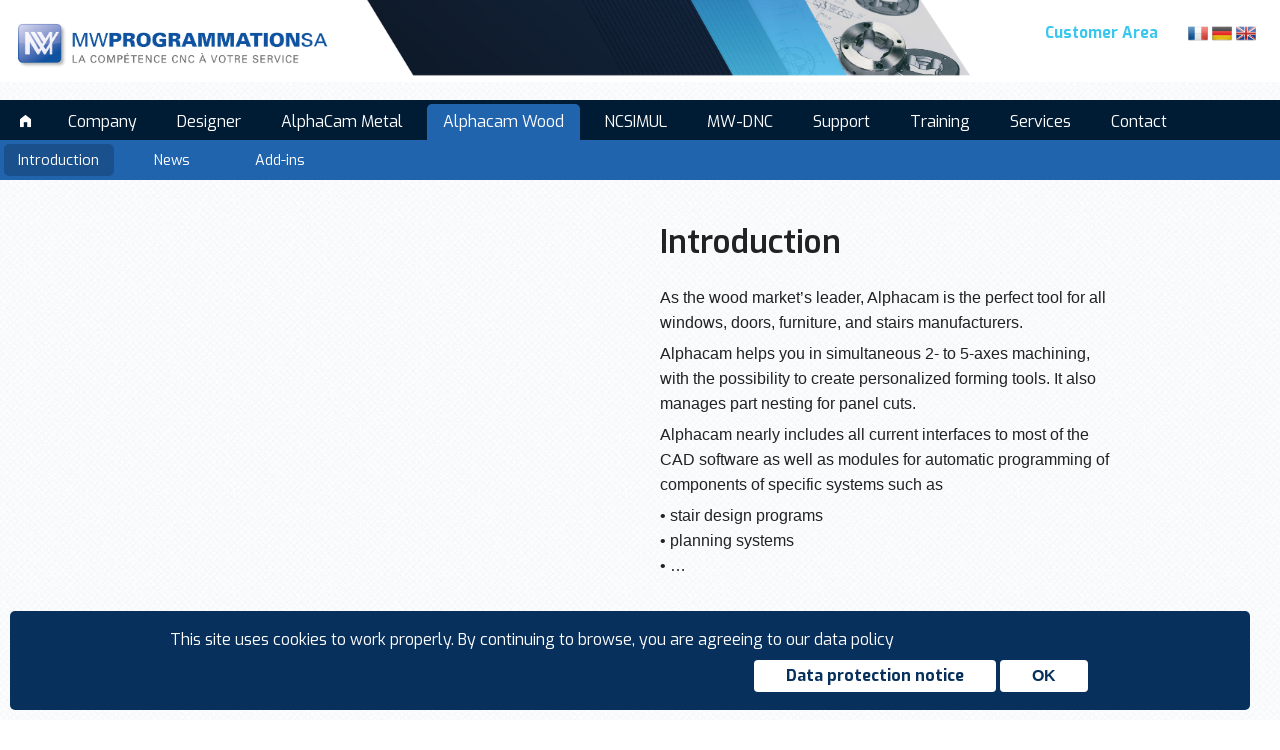

--- FILE ---
content_type: text/html; charset=UTF-8
request_url: https://mwprogrammation.ch/e/alphacam-bois
body_size: 3590
content:
<!doctype html>
<html class="no-js" lang="en">
<head>
    <meta charset="utf-8"/>
    <meta name="viewport" content="width=device-width, initial-scale=1.0"/>
  
  <!-- Google+ --><meta itemprop='name' content="MW PROGRAMMATION - Alphacam Wood - Introduction"><meta itemprop='description' content=''><!-- Twitter --><meta name='twitter:card' content='summary'><meta name='twitter:title' content='"MW PROGRAMMATION - Alphacam Wood - Introduction"'><meta name='twitter:description' content=''><!-- FB  --><meta property='og:title' content='"MW PROGRAMMATION - Alphacam Wood - Introduction"' /><meta property='og:type' content='article' /><meta property='og:url' content='http://mwprogrammation.ch/e/alphacam-bois/presentation' /><meta property='og:description' content='' /><meta property='og:site_name' content='' />
    <link rel="stylesheet" href="/cms/css/foundation.css"/>
    <link rel="stylesheet" href="/cms/css/foundation-icons.css"/>
    <link rel="stylesheet" href="/cms/css/debug.css"/>
    <link rel="stylesheet" href="/css/lightbox.css"/>
    <link rel="stylesheet" href="/js/owl-carousel/owl.carousel.css">
    <link rel="stylesheet" href="/js/owl-carousel/owl.theme.css">
    <link rel="stylesheet" href="/js/owl-carousel/owl.transitions.css">
    <link rel="stylesheet" href="/css/mw.css?v=1.01"/>
    <link rel="stylesheet" href="/cms/js/vendor/foundation-datepicker/foundation-datepicker.css"/>
    <link rel="shortcut icon" type="image/x-icon" href="favicon.png"/>

    <script src="/cms/js/vendor/modernizr.js"></script>

    <!--[if lt IE 9]>
    <link rel="stylesheet" href="/css/ie8.css?t=1769025218"/>
    <script src="//ajax.googleapis.com/ajax/libs/jquery/1.11.1/jquery.min.js"></script>
    <script src="//cdnjs.cloudflare.com/ajax/libs/html5shiv/3.6.2/html5shiv.js"></script>
    <script src="//s3.amazonaws.com/nwapi/nwmatcher/nwmatcher-1.2.5-min.js"></script>
    <script src="//html5base.googlecode.com/svn-history/r38/trunk/js/selectivizr-1.0.3b.js"></script>
    <script src="//cdnjs.cloudflare.com/ajax/libs/respond.js/1.1.0/respond.min.js"></script>
    <![endif]-->

    <!--[if gte IE 9]><!-->
    <script src="https://ajax.googleapis.com/ajax/libs/jquery/2.1.1/jquery.min.js"></script>
    <!--<![endif]-->


    <link href='https://fonts.googleapis.com/css?family=Exo:300,400,600,700' rel='stylesheet' type='text/css'>

    <title>MW PROGRAMMATION - Alphacam Wood - Introduction</title>

    <meta name='description' content="MW Programmation, CNC Programmation, Alphacam, SpaceClaim, MW-DNC, CFAO, CAD, CAM, Moduleworks, logiciel de FAO, logiciel de CFAO, logiciel de CAO">

    <script>
        (function (i, s, o, g, r, a, m) {
            i['GoogleAnalyticsObject'] = r;
            i[r] = i[r] || function () {
                (i[r].q = i[r].q || []).push(arguments)
            }, i[r].l = 1 * new Date();
            a = s.createElement(o),
                m = s.getElementsByTagName(o)[0];
            a.async = 1;
            a.src = g;
            m.parentNode.insertBefore(a, m)
        })(window, document, 'script', '//www.google-analytics.com/analytics.js', 'ga');

        ga('create', 'UA-57581064-1', 'auto');
        ga('send', 'pageview');

    </script>


</head>


<body id='alphacam-bois' class='presentation e'>

 <form method='post'><input type='hidden' name='rgpd' value='1' /><div id='rgpd-box'><p>This site uses cookies to work properly. By continuing to browse, you are agreeing to our data policy</p><input type='submit' class='ghost' value='OK'/> <a href='/e/societe/mentions-legales' class='ghost'>Data protection notice</a>&nbsp;</div></form>  

<div class='row  full-width' id='header'>

    <div class='large-8 medium-7 small-3 columns'>

        <a href='/e' id='home'>
            <h1>MWProgrammation</h1>
            <h2>La compétence CNC à votre service</h2>
        </a>
    </div>

    <div id='m-espace-client' class='large-3 medium-3 small-9 columns'>
        <a href='https://www.mwprog.ch/e/espace_client' id='b-espace-client'>Customer Area</a>
    </div>


    <div id='lang' class='large-1 medium-2 small-3 columns'>
      
      <a id='e' href='/e/alphacam-bois'>E</a><a id='d' href='/d/alphacam-bois'>D</a><a id='f' href='/f/alphacam-bois'>F</a>    </div>


</div> <!-- /header -->



    <div class='row' id='content'>
      
      
            <div class='large-6 medium-6 small-12 columns left-col'>
                            <iframe width='100%' height='400px' src="https://www.youtube.com/embed/CLg6-pIzWb8" frameborder="0" allow="accelerometer; autoplay; encrypted-media; gyroscope; picture-in-picture" allowfullscreen></iframe>                          </div>

            <div class='large-6 medium-6 small-12 columns'>
              <h3>Introduction</h3>
<p>As the wood market&rsquo;s leader, Alphacam is the perfect tool for all windows, doors, furniture, and stairs manufacturers.</p>
<p>Alphacam helps you in simultaneous 2- to 5-axes machining, with the possibility to create personalized forming tools. It also manages part nesting for panel cuts.</p>
<p>Alphacam nearly includes all current interfaces to most of the CAD software as well as modules for automatic programming of components of specific systems such as</p>
<p>&bull; stair design programs<br />&bull; planning systems<br />&bull; &hellip;</p>              
              
            </div>
                
                
                
                
              
      
    </div> <!-- /content -->


<a id='mobile-menu'><i class='fi-list'></i> MENU</a><div id='nav'><div class='gutter'><ul class='first level'><li><a href='/e' id='m-accueil'><i class='fi-home'></i></a><li  class='has-sub'><a href='/e/societe'  class='' >Company</a><ul class='second level ' style='background:rgb(33,100,174)'><li class='sub-menu-back'><a>&lsaquo; Company</a></li><li class=' selected '><a href='/e/societe/presentation'>About us</a></li><li class=''><a href='/e/societe/collaborateurs'>Team</a></li><li class=''><a href='/e/societe/partenaires'>Partners</a></li><li class=''><a href='/e/societe/mentions-legales'>Data protection notice</a></li></ul> <span class='drop-down-mobile'>></span></li><li><a href='/e/designer'  class='unique'>Designer</a></li><li  class='has-sub'><a href='/e/alphacam-metal'  class='' >AlphaCam Metal</a><ul class='second level ' style='background:rgb(33,100,174)'><li class='sub-menu-back'><a>&lsaquo; AlphaCam Metal</a></li><li class=' selected '><a href='/e/alphacam-metal/presentation'>Introduction</a></li><li class=''><a href='/e/alphacam-metal/nouveautes'>News</a></li><li class=''><a href='/e/alphacam-metal/add-ins'>Add-ins</a></li></ul> <span class='drop-down-mobile'>></span></li><li  class='has-sub'><a href='/e/alphacam-bois' style='background:rgb(33,100,174)' class=' selected ' >Alphacam Wood</a><ul class='second level  selected ' style='background:rgb(33,100,174)'><li class='sub-menu-back'><a>&lsaquo; Alphacam Wood</a></li><li class=' selected '><a href='/e/alphacam-bois/presentation'>Introduction</a></li><li class=''><a href='/e/alphacam-bois/nouveautes'>News</a></li><li class=''><a href='/e/alphacam-bois/add-ins'>Add-ins</a></li></ul> <span class='drop-down-mobile'>></span></li><li><a href='/e/ncsimul'  class='unique'>NCSIMUL</a></li><li><a href='/e/mw-dnc'  class='unique'>MW-DNC</a></li><li  class='has-sub'><a href='/e/support'  class='' >Support</a><ul class='second level ' style='background:rgb(33,100,174)'><li class='sub-menu-back'><a>&lsaquo; Support</a></li><li class=' selected '><a href='/e/support/presentation'>Support</a></li><li class=''><a href='/e/support/telemaintenance'>Remote maintenance</a></li><li class=''><a href='/e/support/recommandations-pc'>Hardware recommendations</a></li><li class=''><a href='/e/support/espace-client'>Download</a></li></ul> <span class='drop-down-mobile'>></span></li><li><a href='/e/formation'  class='unique'>Training</a></li><li  class='has-sub'><a href='/e/services'  class='' >Services</a><ul class='second level ' style='background:rgb(33,100,174)'><li class='sub-menu-back'><a>&lsaquo; Services</a></li><li class=''><a href='/e/services/nos-services'>Service</a></li><li class=''><a href='/e/services/postprocesseurs'>Postprocessor development</a></li></ul> <span class='drop-down-mobile'>></span></li><li><a href='/e/contact'  class='unique'>Contact</a></li></ul></div></div>
<div id='footer'>

    <div class='row'>
        <div class='large-3 medium-3 small-6 columns'>
          <h3>Contact</h3>
<p>Rue Charles Sch&auml;ublin 2<br />CH- 2735 Malleray<br />T&eacute;l: +41 32 491 65 30<br /><a href="mailto:sales@mwprog.ch">sales@mwprog.ch</a></p>
<p>&nbsp;</p>
<p><a href="https://www.mwprog.ch/e/societe/mentions-legales"><strong> Data protection notice</strong></a></p>        </div>

        <div class='large-3 medium-3 small-6 columns'>
          <h3><strong>Subsidiary</strong></h3>
<p>France:<br /><a href="http://www.mwfrance.fr/">MW France S&agrave;rl<br /></a>Austria:<br /><a href="http://www.mwcadcam.at/">MW CADCAM GmbH</a><br /><br /></p>        </div>

        <div class='large-3  medium-3 small-12 columns'>
                  </div>

        <div class='large-3  medium-3 columns'>

            <a href='https://www.youtube.com/channel/UCR15Oq7oY871rIb_TrpanpA' target="_blank" class='fb'><img src='/img/ui/logo-yt.png' alt='YouTube' /></a>
            <a href='https://www.linkedin.com/company/mw-programmation-sa' target="_blank" class='fb'><img src='/img/ui/logo-li.png' alt='LinkedIn' /></a>
            <a href='https://www.instagram.com/mwprogrammationsa/' target="_blank" class='fb'><img src='/img/ui/logo-ig.png' alt='Instagram' /></a>

        </div>
    </div>

    <!--
    <div class='row'>
        <div class='large-12 medium-12 small-12 columns'>
            <div class='maj'>Update: Wednesday 19 march 2025</div>
            <div class='credits'>Imaginé et développé par <a href='http://www.giorgianni-moeschler.ch' target="_blank">GIORGIANNI
                    & MOESCHLER</a></div>
        </div>
    </div>
    -->

</div> <!-- /footer -->

<script src="/cms/js/foundation.min.js"></script>
<script src="/cms/js/foundation/foundation.topbar.js"></script>
<script src="/cms/js/foundation/foundation.abide.js"></script>
<script src="/cms/js/foundation/foundation.dropdown.js"></script>
<script src="/js/owl-carousel/owl.carousel.js"></script>
<script src="/cms/js/vendor/foundation-datepicker/foundation-datepicker.js"></script>
<script src="/js/lightbox.min.js"></script>
<script src="/js/ui.js?t=1769025218"></script>
<script>
    /*
            $(document).foundation({
              
              abide : {
              live_validate : false,
              }
              
            });
    */
    $(document).foundation({

        abide: {
            validators: {
                checkbox_limit: function (el, required, parent) {
                    var group = parent.closest('.checkbox-group');
                    var min = group.attr('data-abide-validator-min');
                    var checked = group.find(':checked').length;
                    if (checked >= min) {
                        group.find('small.error').hide();
                        return true;
                    } else {
                        group.find('small.error').css({
                            display: 'block'
                        });
                        return false;
                    }
                }
            }
        }

    });


    $(document).ready(function () {


        $('#inscriptions_dates_id').change(function () {


            $('#do').val('');
            $('[required]').attr('required', false);
            $('.checkbox-group').attr('data-abide-validator-min', 0);
            $('#frmInscription').submit();

        });


    });

</script>


</body>

</html>


--- FILE ---
content_type: text/css
request_url: https://mwprogrammation.ch/cms/css/debug.css
body_size: 324
content:
/* DEBUG
******************************************************************************************/
#debug {
  position: fixed;
  top:20vh;
  right: -300px;
  width: 24px;
  -webkit-transition:all .3s ease;
  color:white;
  overflow: hidden;
    width: 324px;
}

#debug:hover {
  right:0;
}


#debug a {
  display: block;
  color:white;
  background: maroon;
  width: 24px;
  height: 24px;
  border-top-left-radius: 5px;
  border-bottom-left-radius: 5px;
  text-align: center;
  float:left;
  
}

#debug .form {
  background: maroon;
  width: 300px;
  height: 210px;
  float:left;
  border-bottom-left-radius: 5px;   
  padding: 2px 10px; 
}

#debug h3 {
  color:white;
  font-size: 90%;
  font-weight: bold;
  margin-top: 0;
}

#debug textarea {
  height: 120px;
  font-size: 80%;
  font-family: Helvetica, sans
}



#debug .button {
  background: rgba(0,0,0,0.5);
  float: right;
  font-weight: bold;
}

#debug-alert {
  position: absolute;
  top:20vh;
  right:10px;
  z-index: 9999;
  height: 42px;
  background: maroon;
  color:white;
  width: 180px;
  border:maroon;
}



#debug-alert a {
  color:white;
}

--- FILE ---
content_type: text/css
request_url: https://mwprogrammation.ch/css/mw.css?v=1.01
body_size: 7014
content:
/*
  Bleu MW rgb(33,100,174)
*/


body {
	font-family: 'Exo', sans-serif;
	background:  url(../img/bg.png)
	}

#accueil {
	background: none;
	}

.row.full-width {
	width:     100%;
	max-width: 100%;
	}

p {
	margin-bottom: 6px;
	}

iframe {
	border: 0;
	margin: 10px auto;
	width:  480px;
	height: 300px;
	/*   height: 310px; */
	}

/* HEADER
********************************************************************************/
#header {
	padding:             0;
	width:               100vw;
	height:              100px;
	
	
	/* OLD UI */
	/*background: white;*/
	
	/* NEW UI */
	background:          url(../img/ui/header.jpg);
	background-position: top center;
	background-size:     contain;
	background-repeat:   no-repeat;
	}

#header #home {
	
	height:          100px;
	display:         block;
	float:           left;
	
	/* OLD UI */
	/*width: 550px;*/
	/*background: url(../img/logo-mw-f.png) no-repeat;*/
	/*background-size: contain;*/
	/*margin-top: 8px;*/
	
	/* NEW UI */
	width:           25vw;
	background:      url(../img/ui/logo-mw-f.png) no-repeat;
	background-size: contain;
	margin-top:      18px;
	}

.d #header #home {
	background:      url(../img/logo-mw-d.png) no-repeat;
	background-size: contain;
	}

#header #home h1, #header #home h2 {
	display: none;
	}

#header h1 {
	font-family: 'Exo', sans-serif;
	}

#lang {
	text-align: right;
	padding:    20px 20px 0 0;
	}

#lang a {
	display:       block;
	float:         right;
	margin:        4px 4px 0 0;
	color:         rgba(8, 69, 119, .5);
	width:         20px;
	height:        18px;
	text-align:    center;
	border-radius: 3px;
	}

#lang #f {
	background:          url(../img/f.png) no-repeat;
	background-size:     contain;
	background-position: center center;
	text-indent:         -9999px;
	}

#lang #d {
	background:          url(../img/d.png) no-repeat;
	background-size:     contain;
	background-position: center center;
	text-indent:         -9999px;
	}

#lang #e {
	background:          url(../img/e.png) no-repeat;
	background-size:     contain;
	background-position: center center;
	text-indent:         -9999px;
	}

#lang #f {
	background:          url(../img/f-on.png) no-repeat;
	background-size:     contain;
	background-position: center center;
	text-indent:         -9999px;
	}

#lang #d {
	background:          url(../img/d-on.png) no-repeat;
	background-size:     contain;
	background-position: center center;
	text-indent:         -9999px;
	}

#lang #e {
	background:          url(../img/e-on.png) no-repeat;
	background-size:     contain;
	background-position: center center;
	text-indent:         -9999px;
	}


.f #f, .d #d, .e #e {
	background:  rgba(128, 167, 202, 1);
	color:       white;
	font-weight: bold;
	}


#m-espace-client {
	margin-top:  22px;
	display:     block;
	text-align:  right;
	font-size:   80%;
	font-weight: bold;
	}


#m-espace-client a {
	
	
	border-radius: 3px;
	height:        44px;
	
	
	/* OLD UI */
	/*   padding: 8px 16px; */
	/*color:maroon;*/
	/*background: rgba(128,167,202,1);*/
	/*color:white;*/
	/*font-size: 120% */
	
	/* NEW UI */
	color:         #3AC6EF;
	font-size: 120%
	}

#espace_client #m-espace-client a {
	background: rgb(33, 100, 174);
	color:      white;
	}

/* MOBILE */
@media screen
and (min-device-width: 320px)
and (max-width: 568px) {
	
	#lang {
		width:    100px;
		position: absolute;
		top:      10px;
		right:    0px;
		}
	
	#header #home {
		margin: -2px 0 0 -6px;
		}
	
	#header .columns {
		margin:  0;
		padding: 0;
		}
	
	#m-espace-client {
		margin-top: 32px;
		}
	
	#m-espace-client a {
		padding: 4px 8px;
		
		}
		
	}


/* CONTENT
********************************************************************************/
.columns.home {
	padding-right: 0;
	margin-right:  0;
	}

#content {
	min-height:  48vw;
	margin:      80px auto 0;
	z-index:     -1000;
	font-family: Helvetica, Arial, sans-serif;
	}


#content p a {
	color:         rgb(33, 100, 174);
	border-bottom: 1px dotted rgba(33, 100, 174, .2);
	}

#content p a:hover {
	border-bottom: 1px dotted rgba(33, 100, 174, .8);
	}

#content li {
	list-style: none;
	}

#content li:before {
	content:    '\25A0';
	display:    block;
	position:   relative;
	max-width:  0;
	max-height: 0;
	left:       -14px;
	top:        2px;
	color:      rgb(33, 100, 174);
	font-size:  10px;
	
	}

#contact #content, #accueil #content, #news #content, #emploi #content, #evenement #content {
	margin-top: 40px;
	}

#content .columns {
	padding: 40px 20px;
	}

#content h3 {
	font-family:   'Exo', sans-serif;
	font-weight:   600;
	font-size:     200%;
	margin-bottom: 24px;
	line-height:   1.2em;
	}

#content h4 {
	font-family:   'Exo', sans-serif;
	font-weight:   400;
	font-size:     120%;
	margin-bottom: 20px;
	}

#content img {
	margin: 10px 0;
	/*   border:1px solid  rgba(33,100,174,.1); */
	}

#content .button, #emploi .button {
	font-family: 'Exo', sans-serif;
	margin-top:  20px;
	font-weight: 600
	
	}

#content h3.title {
	text-transform: uppercase;
	font-weight:    100;
	color:          rgb(33, 100, 174);
	}

.info {
	min-height: 70vh;
	background: rgba(255, 255, 255, .8);
	margin:     0;
	}

.left-col button {
	float: right;
	}

/* MOBILE */
@media screen
and (min-device-width: 320px)
and (max-width: 568px) {
	
	#content {
		min-height: 50vh;
		margin:     20px auto 0;
		}
	
	#content h3 {
		font-family: 'Exo', sans-serif;
		font-weight: bold;
		font-size:   120%;
		line-height: 1.1em;
		}
	
	.column.image {
		min-height: auto;
		}
	
	.info {
		min-height: auto;
		}
	}

/* Mobile */


#content iframe {
	z-index: -100000
	}

/* NAVIGATION
********************************************************************************/
#mobile-menu {
	display: none;
	}

#nav {
	height: 80px;
	width:  100%;
	
	}

#nav li {
	list-style: none;
	}

#nav li a {
	text-align:  center;
	line-height: 2.3em;
	color:       white;
	}

#m-accueil, #m-contact {
	width: 40px;
	}

.first.level > li > a:hover, .second.level > li > a:hover {
	background:                 rgba(0, 0, 0, .2);
	height:                     32px;
	border-bottom-left-radius:  5px;
	border-bottom-right-radius: 5px;
	
	}

#accueil #m-accueil, #contact #m-contact {
	background:                 rgb(33, 100, 174);
	height:                     32px;
	border-bottom-left-radius:  5px;
	border-bottom-right-radius: 5px;
	}

.first.level > li > a.selected:hover {
	height:                     40px;
	border-bottom-left-radius:  0px;
	border-bottom-right-radius: 0px;
	}

.first.level {
	height:     40px;
	
	width:      100%;
	display:    block;
	left:       0;
	margin:     0;
	position:   absolute;
	top:        100px;
	
	/* OLD UI */
	/*background: rgba(128,167,202,1);*/
	
	/* NEW UI */
	background: #001C35;
	}


.first.level > li {
	display: inline
	}

.first.level > li > a {
	display:                 block;
	/*width: 100px;*/
	padding:                 0 1em;
	margin:                  0 4px;
	height:                  36px;
	margin-top:              4px;
	float:                   left;
	border-top-right-radius: 5px;
	border-top-left-radius:  5px;
	transform:               0.5s all ease;
	-webkit-transform:       0.5s all ease;
	-ms-transform:           0.5s all ease;
	-moz-transform:          0.5s all ease;
	}

.first.level > li > a.unique {
	border-bottom-right-radius: 5px;
	border-bottom-left-radius:  5px;
	height:                     32px;
	}

.second.level {
	height:     40px;
	background: gray;
	width:      100%;
	display:    block;
	position:   absolute;
	top:        40px;
	background: rgba(8, 69, 119, .7);
	margin:     0;
	display:    none;
	}

.second.level.selected {
	display: block;
	}


.second.level > li {
	min-height: 40px;
	display:    block;
	float:      left;
	}

/**/

.second.level a {
	min-width:  130px;
	margin:     0 8px;
	padding:    0 4px;
	display:    block;
	text-align: center;
	}

.third.level {
	opacity: 0;
	display: none;
	}

.second.level > li:hover > .third.level {
	opacity: 1;
	display: block;
	}


.second.level > li > a {
	font-size:     90%;
	display:       block;
	padding: 0 1em;
	min-width:     100px;
	margin:        0 4px;
	height:        36px;
	margin-top:    4px;
	float:         left;
	border-radius: 5px;
	}


.second.level > li.selected a, .second.level > li.has-sub-sub.selected a {
	background:                 rgba(0, 0, 0, .2);
	height:                     32px;
	border-bottom-left-radius:  5px;
	border-bottom-right-radius: 5px;
	}

.second.level > li.has-sub-sub > a, .second.level > li.has-sub-sub.selected a:hover {
	height:                     32px;
	border-bottom-left-radius:  0;
	border-bottom-right-radius: 0;
	}


.second.level li:hover a {
	background: rgba(0, 0, 0, .2);
	}

.second.level li:hover .third.level {
	opacity: 1;
	}

.drop-down {
	color:       rgba(255, 255, 255, .7);
	font-size:   50%;
	line-height: .2
	}

.drop-down-mobile {
	display: none;
	}

.third.level {
	opacity: 0;
	}


.third.level {
	width:     220px;
	margin:    0px 0 0 4px;
	float:     left;
	clear:     both;
	font-size: 80%;
	}

#nav .third.level > li {
	float: left;
	}

#nav .third.level > li a {
	min-height:  40px;
	display:     block;
	float:       left;
	width:       220px;
	line-height: 3em;
	text-align:  left;
	background:  rgba(0, 0, 0, .2);
	border-top:  1px solid rgba(255, 255, 255, 0.2);
	padding:     0 6px;
	margin:      0 0 0 0px;
	font-size:   95%
	
	}

#nav .third.level > li a:hover {
	background: rgba(0, 0, 0, .4);
	}

.third.level > li a:hover, .third.level > li.selected a:hover {
	background: rgba(0, 0, 0, .5);
	}

.third.level > li a, .third.level > li a:hover {
	height: 36px;
	}

.second.level .sub-menu-back, .third.level .sub-sub-menu-back {
	display: none;
	}


/* MOBILE */
@media screen
and (min-device-width: 320px)
and (max-width: 568px) {
	
	#header {
		background:        url(../img/ui/header-mobile.jpg);
		background-repeat: no-repeat;
		background-size:   100vw;
		height:            80px;
		}
	
	#header #home, .d #header #home, .e #header #home {
		
		/* OLD UI */
		/*width: 70px;*/
		/*height: 70px;*/
		/*overflow: hidden;*/
		/*margin-top: 18px;*/
		/*background-size: 400px;*/
		
		/* NEW UI */
		background:      url(../img/ui/logo-mw-mobile.png);
		width:           70px;
		height:          60px;
		background-size: cover;
		margin:          0px 0 0 0;
		
		top:             0;
		left:            0;
		}
	
	#b-espace-client {
		
		padding: .2em .5em 1em;
		}
	
	#lang {
		padding: 1em 0 0 0;
		top:     1.4em;
		display: block;
		}
	
	#mobile-menu {
		display:    block;
		
		color:      #ffffff;
		width:      100vw;
		float:      left;
		height:     40px;
		position:   absolute;
		
		padding:    8px;
		
		/* OLD UI */
		/*background: rgba(8,69,119,1);*/
		/*top:80px;*/
		
		/* NEW UI */
		background: #001C35;
		top:        60px
		}
	
	#nav {
		position: absolute;
		top:      -20px;
		z-index:  9999;
		
		}
	
	#nav li a {
		text-align:  left;
		line-height: 2.5em;
		padding:     0 4px;
		}
	
	#nav {
		
		width:   100vw;
		display: none;
		height:  auto;
		}
	
	.first.level, .second.level, .third.level {
		height:     auto;
		width:      100vw;
		background: rgba(8, 69, 119, .8);
		}
	
	.first.level > li > a, .second.level > li > a, #nav .third.level > li > a {
		height:     auto;
		width:      95%;
		font-size:  100%;
		background: none;
		}
	
	.first.level > li > a:hover, .second.level > li > a:hover, #nav .third.level > li > a:hover {
		background: none;
		}
	
	.first.level {
		position: absolute;
		top:      140px;
		}
	
	.second.level {
		position: absolute;
		top:      0px;
		left:     100vw;
		/*     z-index:9000 */
		}
	
	.second.level li {
		float:   none;
		z-index: 1000
		}
	
	.sub-menu-back {
		font-size: 80%;
		left:      0;
		}
	
	.third.level {
		position: absolute;
		top:      0px;
		left:     100vw;
		display:  block;
		
		width:    100vw;
		margin:   0;
		z-index:  10000;
		}
	
	.second.level, .third.level {
		display: none;
		}
	
	.second.level li a, .third.level > li {
		width: 100vw
		}
	
	.first.level li {
		display:       block;
		height:        44px;
		border-bottom: 1px solid black;
		}
	
	
	.first.level.show {
		display: block;
		}
	
	.second.level.selected {
		display: none;
		}
	
	
	.second.level .sub-menu-back, .third.level .sub-sub-menu-back {
		display:       block;
		color:         white;
		margin:        8px 0 0 8px;
		border-bottom: 0;
		}
	
	.second.level.show {
		display: block;
		}
	
	.third.level {
		font-size:  100%;
		border-top: 0;
		padding:    4px;
		opacity:    1;
		}
	
	.third.level.show {
		display: block;
		z-index: 100000
		}
	
	.gutter {
		-webkit-transition: all 0.2s ease;
		float:              left;
		}
	
	.sub-scroll {
		position:    absolute;
		margin-left: -100vw;
		}
	
	.sub-scroll-back {
		position:    absolute;
		margin-left: 0vw;
		}
	
	.sub-sub-scroll {
		position:    absolute;
		margin-left: -200vw;
		z-index:     10000;
		}
	
	.sub-sub-scroll-back {
		position:    absolute;
		margin-left: -100vw;
		}
	
	.drop-down {
		display: none;
		}
	
	.drop-down-mobile {
		position:    absolute;
		right:       10px;
		display:     block;
		color:       white;
		font-size:   200%;
		font-weight: 100
		}
		
	}

/* ACCUEIL
********************************************************************************/
#accueil #content {
	min-height: 70vh;
	margin:     00px auto 0;
	z-index:    -1000;
	padding:    0 50px;
	}

#splash {
	margin-top: 5vh
	}

.item {
	border-top: 1px dotted rgba(8, 69, 119, .5);
	}

.flash, h5.news {
	border-bottom: 1px dotted maroon;
	}

.flash-content, .flash-content h4 {
	color: maroon;
	}

#content .flash-content h4 {
	padding-top:   12px;
	margin-bottom: 0px;
	}

.flash-content {
	margin-bottom: 18px;
	}

#content .flash-content a {
	font-weight:   bold;
	border-bottom: 1px dotted maroon;
	color:         maroon;
	}

.columns.ticker h4 {
	font-size:      100%;
	font-weight:    normal;
	font-family:    'Exo', sans-serif;
	font-weight:    bold;
	text-transform: uppercase;
	}


.item .date {
	width:       100%;
	font-size:   70%;
	font-weight: 400
	}

#evenement .button.date {
	margin-left: 10px;
	background:  gray;
	height:      32px;
	}


#evenement .button.date i {
	font-size: 24px;
	}

.columns.ticker h5 {
	font-family:    'Exo', sans-serif;
	font-weight:    bold;
	text-transform: uppercase;
	margin-top:     40px;
	color:          rgb(33, 100, 174);
	}

.columns.ticker h5.flash, .columns.ticker h5.news {
	color: maroon;
	}

.item p {
	margin-bottom: 6px;
	}


.item, .item a {
	width:   100%;
	display: block;
	}

.item a {
	padding:            2px;
	margin:             4px auto;
	-webkit-transition: 0.5s all ease
	}

.item a:hover {
	background: rgba(33, 100, 174, .1);
	}

.item h4 a span {
	float: right;
	}

.item.events a {
	padding-bottom: 12px;
	}

.columns.ticker a {
	color: black;
	}

.item.news {
	border-top: 0;
	}

.item.flash, .item.flash h4, .item.flash a,
.item.news, .item.news h4, .item.news a {
	color: maroon;
	}

/* EMPLOI
********************************************************************************/
#emploi .button {
	background: silver;
	color:      #333;
	}

/* EVENEMENT
********************************************************************************/
#evenement .button {
	background: silver;
	color:      #333;
	}


/* NEWS
********************************************************************************/
.image {
	margin: 20px auto;
	}

#news .button {
	background: silver;
	color:      #333;
	}

/* contact
********************************************************************************/
.map {
	width:      100%;
	height:     450px;
	background: url(../img/ajax-loader.gif) center center no-repeat;
	}


/* FOOTER
********************************************************************************/
#footer {
	
	
	/* OLD UI */
	/*min-height:      20vh;*/
	/*border-top:      8px solid rgba(8, 69, 119, .8);;*/
	/*background:      rgb(33, 100, 174);*/
	
	/* NEW UI */
	width:             100vw;
	min-height:        22vh;
	background:        url(../img/ui/footer.jpg);
	background-size:   cover;
	background-position:  center right;
	background-repeat: no-repeat;
	}


#footer, #footer h3, #footer a {
	
	/* OLD UI */
	/*color:white;*/
	
	/* NEW UI */
	/*color: #3AC6EF;*/
	color:       white;
	font-family: 'Exo', sans-serif;
	}

#footer #mc-embedded-subscribe {
	background: transparent;
	color:      #3AC6EF;
	margin:     0;
	padding:    0;
	}

#footer .columns {
	padding: 10px 20px;
	}

#footer h3 {
	font-size:   120%;
	font-weight: bold;
	}

#footer p {
	margin: 0 0 2px 0;
	}

#footer .credits, #footer .credits a {
	font-size:  70%;
	color:      rgba(255, 255, 255, .5);
	text-align: right;
	padding:    12px 0 32px;
	}

#footer .maj {
	font-size:  70%;
	color:      rgba(255, 255, 255, .5);
	text-align: right;
	padding:    12px 0 0;
	}

#footer .fb {
	/*font-size: 300%;*/
	margin: 40px 0 0 4px;;
	float:  right;
	}

#footer .fb img {
	width: 2em;
	}

/* MOBILE */
@media screen
and (min-device-width: 320px)
and (max-width: 568px) {
	
	#footer {
		
		background:          url(../img/ui/footer.jpg);
		background-size:     cover;
		background-position: right center;
		background-repeat:   no-repeat;
		}
	
	#footer h3 {
		font-size: 12px;
		}
	
	#footer p {
		font-size: 9px;
		}
	}

/* CAROUSEL
********************************************************************************/
.owl-theme .owl-controls .owl-page span {
	background: rgba(33, 100, 174, .5);
	}

.owl-page.active span {
	background: rgba(33, 100, 174, .5);
	}

/* PARTENAIRES
********************************************************************************/
#content .no-bullet li:before {
	content: '';
	}

.partenaires.thumbs {
	height:     120px;
	background: white;
	}

.partenaires.thumbs {
	border-radius: 5px;
	border:        1px solid rgba(33, 100, 174, 0.2);
	display:       block;
	padding:       10px;
	margin:        10px;
	width:         140px;
	float:         left;
	min-height:    140px;
	transition:    0.5s all ease;
	text-align:    center;
	}

.partenaires.thumbs a {
	display:    block;
	width:      120px;
	float:      left;
	min-height: 100px;
	}

.partenaires.thumbs:hover {
	border: 1px solid rgba(33, 100, 174, 1);
	}

/* MOBILE */
@media screen
and (min-device-width: 320px)
and (max-width: 568px) {
	.partenaires.thumbs {
		width:      145px;
		height:     145px;
		min-height: 120px;
		}
	
	.partenaires.thumbs a {
		width:  110px;
		height: 110px;
		
		}
	}

/* ESPACE CLIENT
********************************************************************************/
.error > label > small {
	text-transform: none;
	}

#espace_client .button, #espace_client button {
	background: rgb(33, 100, 174);
	color:      white;
	}

#espace_client .accueil .columns {
	padding: 0 10px;
	}

#content #menu li:before {
	
	content: '';
	}

#menu a {
	display:            block;
	float:              left;
	padding:            4px 8px;
	border-radius:      5px;
	background:         rgba(33, 100, 174, .2);
	color:              rgba(33, 100, 174, .8);
	margin:             0px 16px 10px 0;
	transition:         0.5s all ease;
	-webkit-transition: 0.5s all ease;
	width:              100%;
	font-size:          90%
	
	}

#menu form {
	float:        left;
	margin-right: 10px;
	}

#menu form input[type='text'] {
	height: 42px;
	width:  90px;
	}

#menu a:hover {
	background: rgba(33, 100, 174, .5);
	}

#menu a.selected {
	background: rgba(33, 100, 174, 1);
	color:      white;
	}

columns.menu {
	margin:  0;
	padding: 0;
	width:   100%;
	}

input[type="text"]#website { width:0px; height: 0px ; border:0; opacity: 0}

#espace_client .item {
	display:         block;
	color:           rgba(33, 100, 174, 1);
	/*   margin-bottom: 24px; */
	padding:         12px 6px;
	/*   border-bottom:1px dotted rgba(33,100,174,.5);   */
	border-collapse: collapse;
	margin-top:      10px;
	}

#espace_client #content .columns {
	padding: 0 auto;
	}

#espace_client .item:hover {
	background: rgba(33, 100, 174, .1);
	
	}

#espace_client .item h5, .category, .item.kb.list {
	color:       rgba(33, 100, 174, 1);
	font-weight: bold;
	font-family: 'Exo', sans-serif;
	font-size:   120%;
	}

#kb-nav {
	display: flex;
	justify-content: space-between;
	margin-bottom: 20px;
	}

.kb.date {
	text-align: right;
	font-size: 75%;
	}

.kb-toggle {
	background: rgba(33, 100, 174, .5);
	border-radius: 8px;
	overflow: hidden;
	color:silver;
	display: inline-block;
	}

.kb-toggle a {
	display: inline-block;
	color:white;
	padding: .5em 2em;
font-size: 90%;
	}

.kb-toggle a.active {
	background: rgba(8, 69, 119);;
	}

#espace_client .category {
	border-top: 1px dotted rgba(8, 69, 119, .5);
	padding:    12px 6px;
	margin:     12px 0 0 0;
	}

#espace_client a.subcategory {
	color:       rgba(33, 100, 174, 1);
	margin:      0 6px;
	line-height: 2em;
	}

.subcategory em {
	font-style: none;
	color:      rgba(33, 100, 174, 0.5);
	}

#espace_client a.subcategory:hover {
	border-bottom: 1px dotted rgba(8, 69, 119, .5);
	}

#espace_client em {
	font-style:  normal;
	color:       rgba(33, 100, 174, 0.5);
	font-weight: normal
	}

.breadcrumb {
	font-size: 90%;
	margin:    10px 6px 20px;
	}

.telechargements .breadcrumb {
	
	margin-left: -10px;
	}

.breadcrumb a {
	color: rgba(33, 100, 174, 1);
	}

.breadcrumb .button {
	float: right;
	top:   -30px;
	}


.item.kb {
	padding: 0 12px;
	}

#kb-content {
	background:    white;
	padding:       40px;
	margin:        6px;
	border-radius: 5px;
	box-shadow:    1px 1px 5px silver;
	width:         100%;
	float:         left;
	
	}

#espace_client.base_des_connaissances iframe {
	width: 100%;
	/*   height: 600px; */
	}

/* MOBILE */
@media screen
and (min-device-width: 320px)
and (max-width: 568px) {
	#espace_client.base_des_connaissances iframe {
		height: 300px;
		}
	
	#kb-nav {
		flex-direction: column;
		}
	
	.kb-toggle a {
		width: 50%;
		text-align: center;
		
		}
	
	#kb-nav>div {
		margin: 2px;
		}
	}




#KBDownload {
	width: 100%;
	float: left;
	
	}

.frmKBDownload button {
	float:   left;
	display: block;
	margin:  10px;
	}

#kb-similar {
	margin-top:  20px;
	padding-top: 20px;
	border-top:  1px solid silver;
	font-size:   80%;
	width:       100%;
	float:       left;
	}

#kb-similar h4 {
	font-weight: bold;
	}

#kb-footer {
	margin-top:  20px;
	padding-top: 20px;
	border-top:  1px solid silver;
	font-size:   80%;
	text-align:  right;
	color:       #999;
	width:       100%;
	float:       left;
	}

#kb-footer i {
	margin-left: 20px;
	}

#espace_client .title {
	margin-bottom: 20px;
	}

.frmDownload {
	float:      right;
	margin-top: -40px;
	}

.frmDownload button, a.download {
	width:       100px;
	font-weight: bold;
	font-size:   120%;
	}

#search-field {
	width:        130px;
	float:        left;
	margin-right: 3px;
	height:       34px;
	}

#accueil-client .columns {
	padding: 0;
	}

#accueil-client h3 {
	margin: 24px 0
	}

#download-footer {
	font-size: 80%;
	color:     #999;
	width:     100%;
	float:     left;
	}

/* MOBILE */
@media screen
and (min-device-width: 320px)
and (max-width: 568px) {
	
	#menu a {
		width: 100%;
		}
	
	.breadcrumb .button {
		float: right;
		top:   -75px;
		}
		
	}

.accueil-item {
	padding-bottom: 12px;
	}

.accueil-item a {
	font-weight: bold;
	}

.accueil-item span {
	display:   block;
	font-size: 80%
	}

#espace_client.cours #oCalendar td.busy {
	background: none;
	}

.cours_item {
	padding:       20px;
	background:    rgba(33, 100, 174, .1);
	width:         100%;
	float:         left;
	margin:        0 0 20px 0;
	border-radius: 10px;
	}

#content .cours_item h4 {
	font-weight: bold;
	}

.cours_item h4 span {
	font-weight: normal;
	float:       right;
	}

.cours_item strong {
	color: rgba(33, 100, 174, 1);
	}

.cours_nav a {
	padding:       4px 8px;
	background:    rgba(33, 100, 174, .1);
	float:         left;
	border-radius: 4px;
	margin:        0 8px;
	}

.cours_nav a.selected {
	background: rgba(33, 100, 174, 1);
	color:      white;
	}

#cours_filter {
	width:      30vw;
	text-align: right;
	float:      right;
	}

#cours_filter select {
	width: 100px;
	}

#cours_search {
	width: calc(30vw - 200px);
	float: left
	}

.empty-dates {
	background:    rgba(128, 0, 0, 0.32);
	width:         100%;
	float:         left;
	padding:       10px;
	border-radius: 8px;
	}

.presold {
	background:    rgba(90, 204, 48, 0.52);
	width:         100%;
	float:         left;
	padding:       10px;
	border-radius: 8px;
	margin:        20px 0;
	}


/* SONDAGE
********************************************************************************/
#sondage input[type=radio] {
	margin: 0 6px 0 20px;
	}

#sondage .button, #sondage button {
	background: rgb(33, 100, 174);
	color:      white;
	}

#sondage label.question {
	border-bottom:  1px dotted rgba(33, 100, 174, 0.5);
	padding-bottom: 12px;
	}

#sondage h4 {
	margin-top: 24px;
	}

/* PRESENTATIONS 2014
********************************************************************************/
#presentations_2014 .breadcrumb {
	margin:      10px 0;
	font-family: 'Exo', sans-serif;
	font-weight: bold;
	}

#presentations_2014 .breadcrumb a {
	color: rgb(33, 100, 174);
	}

#presentations_2014 a.subcategory {
	padding:     0px 0;
	margin:      0px 0;
	display:     block;
	color:       rgb(33, 100, 174);
	font-family: 'Exo', sans-serif;
	font-weight: bold;
	}

#presentations_2014 .item h5 {
	font-family: 'Exo', sans-serif;
	font-weight: bold;
	}

#presentations_2014 .item {
	padding: 10px 0;
	margin:  0 4px;
	}

#presentations_2014 row.head {
	margin-top: 250px;
	}

#presentations_2014 .button {
	background: rgb(33, 100, 174);
	}


/* REVUE DE PRESSE
******************************************************************************************/

.presse.item {
	margin:            0px 0 20px 0;
	padding:           10px 0;
	-webkit-transform: 0.5s all ease;
	-ms-transform:     0.5s all ease;
	-moz-transform:    0.5s all ease;
	transform:         0.5s all ease;
	}

.presse.item:hover {
	background: rgba(33, 100, 174, .2);
	}


.presse h5 {
	font-weight:     bold;
	text-decoration: underline;
	color:           rgb(33, 100, 174)
	}

.presse .detail {
	color:     #999;
	font-size: 85%
	}

/* INSCRIPTIONS
******************************************************************************************/

#inscription-item {
	font-size:     100%;
	background:    rgba(33, 100, 174, .3);
	padding:       20px;
	border-radius: 10px;
	margin-top:    20px;
	}

#inscription-item h2 {
	font-family: 'Exo', sans-serif;
	color:       rgba(33, 100, 174, 1);
	font-size:   24px;
	font-weight: bold;
	}

#inscription-item label, #inscription-item .error label, label {
	font-weight: bold;
	font-family: 'Exo', sans-serif;
	margin:      12px 0 2px;
	color:       black;
	}

#inscription-item label {
	color: rgba(33, 100, 174, 1);
	}

#inscription-item p {
	font-family: Helvetica, Arial, sans-serif;
	font-size:   14px;
	}

#inscription-item p.error, #inscription-item .error label {
	color:  red;
	margin: 12px 0 2px;
	}

.error input[type='text'], .error input[type='email'] {
	border: 2px red solid;
	}

.checkbox {
	display:   block;
	width:     50%;
	float:     left;
	font-size: 90%;
	
	}

#inscription-item .checkbox.error {
	color: red;
	}

.jauge {
	position:      relative;
	top:           24px;
	height:        32px;
	z-index:       100;
	font-size:     14px;
	border-radius: 100px;
	overflow:      hidden;
	background:    rgba(255, 255, 255, 0.2);
	}

.jauge span {
	padding:    4px 10px;
	text-align: center;
	display:    block;
	color:      rgba(33, 100, 174, .6);
	}

.jauge .percent {
	margin-top: -32px;
	z-index:    50;
	background: rgba(255, 255, 255, 0.5);
	height:     60px;
	}

#inscription-item .row .columns {
	margin:  0;
	padding: 0 14px;
	}

#inscription-item button {
	background: rgba(33, 100, 174, 1);
	float:      right;
	}

#inscription-item .jauge {
	font-family: 'Exo', sans-serif;
	font-weight: bold;
	margin:      12px 0;
	}

.inscription_date {
	margin-top: 14px;
	}

.add_button {
	cursor:        pointer;
	border-radius: 100px;
	color:         rgba(255, 255, 255, .8);
	background:    rgb(33, 100, 174);
	width:         24px;
	height:        24px;
	text-align:    center;
	font-weight:   bold;
	margin-top:    6px;
	}

.add_button:hover {
	color: white;
	}

.hidden {
	display: none;
	}

/* SONDAGES
******************************************************************************************/

#sondage .checkbox {
	
	width:   100%;
	margin:  0 0 0 16px;
	padding: 0;
	
	
	}

#sondage .radio-group .checkbox {
	margin-left: 0px;
	}

#sondage .radio-group.items-1 .checkbox {
	width:   100%;
	padding: 0
	}

#sondage .radio-group.items-2 .checkbox {
	width: 100%;
	}

#sondage .radio-group.items-3 .checkbox {
	width:   100%;;
	padding: 0
	}

#sondage .radio-group.items-4 .checkbox {
	width: 100%;
	}

#sondage .radio-group.items-5 .checkbox {
	width: 100%;
	}

/* 30 ans
********************************************************************************/
#logo-30ans {
	width:           70px;
	height:          70px;
	background:      url(../img/30ans_f.png) no-repeat;
	background-size: contain;
	float:           left;
	position:        absolute;
	top:             10px;
	right:           320px;
	}

.d #logo-30ans {
	background:      url(../img/30ans_d.png) no-repeat;
	background-size: contain;
	}

/* MOBILE */
@media screen
and (min-device-width: 320px)
and (max-width: 568px) {
	
	#logo-30ans {
		width:  40px;
		height: 40px;
		left:   90px;
		top:    20px;
		}
	
	iframe {
		width: 320px;
		}
		
	}

/* FORMATIONS
********************************************************************************/

.item.formations {
	padding-top:   6px;
	margin-bottom: 20px;
	width:         100%;
	float:         left;
	}

.item.formations a.button {
	width: 150px;
	float: right;
	}

input.participants_details, #participants_societe {
	display: none;
	}

.participants_selection option.label {
	color: gray
	}

#espace_client #content .row.formations .columns {
	margin:  0;
	padding: 10px;
	}

#espace_client #content #cours_filter {
	width:         100%;
	text-align:    left;
	float:         none;
	margin:        0;
	background:    #f0f0f0;
	border-radius: 10px;
	padding:       10px 20px;
	}

#espace_client #content .button {
	margin: 0;
	}

#espace_client #content #cours_filter .columns {
	margin:  0;
	padding: 0px;
	}

#espace_client #content #cours_filter select {
	width: 100%;
	}

#oCalendar {
	border-collapse: collapse;
	width:           100%;
	background:      transparent;
	border:          0;
	}

#oCalendar td {
	width:          20%;
	height:         80px;
	vertical-align: top;
	border:         1px solid silver;
	background:     white;
	
	}

#oCalendar td.busy {
	background: red;
	color:      black
	}

.occupe {
	font-size:   90%;
	font-family: 'Exo', sans-serif;
	line-height: 1.1
	}

.occupe div {
	background: red;
	width:      1em;
	height:     1em;
	float:      left;
	margin:     0 .5em 0 0
	}


#oCalendar th {
	text-align: center;
	font-size:  120%;
	background: transparent;
	border-top: 0;
	}

#oCalendar th a {
	color: black;
	
	}

#oCalendar .oDays {
	font-weight: bold;
	height:      20px;
	border:      0;
	background:  transparent;
	text-align:  center;
	}

#oCalendar td.oWeek {
	width: 2em;

	
	}

#oCalendar td.oWeek span {
	display: block;
	width: 2em;
	height: 2em;
	border-radius: 100%;
	background: silver;
	text-align: center;
	line-height: 2em;
	
	font-weight: 900;
	}

.calendar-day .calendar-item h5 {
	font-weight: bold;
	font-size:   11px;
	color:       white
	}

.calendar-item {
	background:    #bb4c4c;
	padding:       4px;
	border-radius: 4px;
	font-size:     11px;
	
	margin-bottom: 2px;
	margin-top:    10px;
	}

#oCalendar td.busy .calendar-item {
	color: white;
	}

.calendar-item.indisponibilite {
	display:       inherit;
	margin:        10px 2px 0 0;
	border-radius: 20px;
	color:         white;
	background:    black;
	font-size:     9px;
	line-height:   1em;
	text-align:    center;
	
	}


.calendar-item.reservation {
	background: #86b890
	}

#btnFormationSubmit {
	background: grey;
	}

#defaultOption, #cours_formations_id:first-child {
	color:red;
	}

select option[value="0"] {
	color:red;
	}

#btnFormationSubmit.active {
	background: rgb(33,100,174);
	}

#content .row.calendrier, #content .row.calendrier .columns {
	margin-top:  0;
	padding-top: 0;
	
	}

#content .columns.navigation {
	margin:  0;
	padding: 0 20px 10px;
	}

#cours_entreprise_form .button {
	font-size:  100%;
	margin-top: 28px;
	}

.complet {
	font-size:   120%;
	font-weight: bold;
	color:       maroon;
	text-align:  right;
	}


.presold-calendar {
	background: rgba(90, 204, 48, 0.52);
	color:      green
	}

.calendar-day .calendar-item.presold-calendar h5 {
	color: green
	}

/* RESERVATION SALLES
********************************************************************************/
#espace_client.salles #formReservations .row .columns {
	padding: 0 10px;
	margin:  0;
	}

#formReservations {
	background:    silver;
	padding:       15px;
	border-radius: 5px;
	}

#espace_client.salles .row.reservation-item .columns {
	padding: 4px 10px;
	margin:  0;
	}

#espace_client.salles .row.reservation-item {
	border-bottom: 1px dotted silver;
	}

/* NEWSLETTER
********************************************************************************/
#mc_embed_signup .button {
	color:         maroon;
	border-radius: 3px;
	font-weight:   bold;
	font-family:   'Exo', sans-serif;
	background:    rgba(128, 167, 202, 1);
	color:         white;
	float:         right;
	}


/* RGPD
********************************************************************************/
#rgpd-box {
	color:         white;
	background:    rgba(7, 48, 92, 1);
	position:      absolute;
	left:          10px;
	bottom:        10px;
	width:         calc(100vw - 40px);
	padding:       1em 10em;
	position:      fixed;
	border-radius: 5px;
	z-index:       500
	}

#rgpd-box .ghost {
	float:         right;
	color:         rgba(7, 48, 92, 1);
	background:    white;
	border:        0;
	border-radius: 4px;
	font-size:     100%;
	padding:       .5em 2em;
	font-weight:   bold;
	margin: 2px;
	line-height: 1em;
	}

/* MOBILE */
@media screen
and (min-device-width: 320px)
and (max-width: 568px) {
	#rgpd-box {
		padding:   .5em;
		font-size: 14px
		}
	
	#rgpd-box p {
		font-size: 14px
		}
	}


/* MODULES
********************************************************************************/
.modules.thumbs {
	height:     200px;
	background: white;
	}

.modules.thumbs .img {
	display:         flex;
	flex-direction:  column;
	justify-content: center;
	height:          210px;
	}

.modules.thumbs {
	border-radius: 5px;
	border:        1px solid rgba(33, 100, 174, 0.2);
	display:       block;
	padding:       10px;
	margin:        10px 10px 4em;
	width:         220px;
	float:         left;
	min-height:    220px;
	transition:    0.5s all ease;
	text-align:    center;
	}

.modules h6 {
	font-weight: 900;
	}

.modules.thumbs a {
	display:    block;
	width:      200px;
	float:      left;
	min-height: 200px;
	}

.modules.thumbs:hover {
	border: 1px solid rgba(33, 100, 174, 1);
	}

.modules-modal h3 {
	font-family:   'Exo', sans-serif;
	font-weight:   600;
	font-size:     200%;
	margin-bottom: 24px;
	line-height:   1.2em;
	}

/* MOBILE */
@media screen
and (min-device-width: 320px)
and (max-width: 568px) {

	/*.modal-detail {*/
	/*	overflow-x: auto;*/
	/*}*/

	#societe.concours-alphacam2022 .modal-detail td {
		display: inline-block;
		width: 100%;
		font-size: 80%;
	}

	#modules-list {
		display:        flex;
		flex-wrap:      wrap;
		flex-direction: column;
		align-content:  center;
		}
	
	.modules.thumbs {
		/*width: 35vw;*/
		/*height: 35vw;*/
		margin: 0 auto 10vh;
		
		
		}
	
	.modules.thumbs a {
		/*width: 30vw;*/
		/*height: 30vw;*/
		
		}
	
	.modules-modal iframe {
		width:  95%;
		height: 200px;
		}
	}


--- FILE ---
content_type: text/plain
request_url: https://www.google-analytics.com/j/collect?v=1&_v=j102&a=1048131499&t=pageview&_s=1&dl=https%3A%2F%2Fmwprogrammation.ch%2Fe%2Falphacam-bois&ul=en-us%40posix&dt=MW%20PROGRAMMATION%20-%20Alphacam%20Wood%20-%20Introduction&sr=1280x720&vp=1280x720&_u=IEBAAEABAAAAACAAI~&jid=1853713431&gjid=838529220&cid=820567051.1769025220&tid=UA-57581064-1&_gid=1532972234.1769025220&_r=1&_slc=1&z=1149894159
body_size: -451
content:
2,cG-S7724HZCZM

--- FILE ---
content_type: application/javascript
request_url: https://mwprogrammation.ch/js/ui.js?t=1769025218
body_size: 1469
content:
$(function () {


    $('#formRegister').submit(function () {

        if ($('#accept_rgpd').is(':checked')) {
            return true;
            return true;
        } else {
            alert("Vous devez accepter la politique de confidentialité");
            return false;
        }


    });

    // Detection mobile
    var $window = $(window),
        $html = $('html');

    $window.resize(function resize() {
        if ($window.width() < 514) {
            return $html.addClass('mobile');
        }

        $html.removeClass('mobile');
    }).trigger('resize');

    // Navigation mobile
    $(function () {

        $('#mobile-menu').on(' click', function (e) {
            e.stopPropagation();
            $('#nav').toggle();
        });

        $('.mobile .has-sub>a').on('touchstart click', function (e) {
            e.preventDefault();
        });

        $('.mobile .has-sub-sub>a').on('touchstart click', function (e) {
            e.preventDefault();
        });

        $('.has-sub').on('touchstart click', function (e) {
            $(this).children("ul").addClass('show');
            $('#nav .gutter').removeClass('sub-scroll-back');
            $('#nav .gutter').addClass('sub-scroll');

            e.stopPropagation();

        });

        $('.sub-menu-back').click(function (e) {


            $('#nav .gutter').removeClass('sub-scroll');
            $('#nav .gutter').addClass('sub-scroll-back');
            $('#nav .gutter').removeClass('sub-sub-scroll-back');
            e.stopPropagation();
            $(this).parent().removeClass('show');

        })
        $('.has-sub-sub').on('touchstart click', function (e) {

            $(this).children("ul").addClass('show');
//       e.stopPropagation();

            $('#nav .gutter').removeClass('sub-scroll');
            $('#nav .gutter').removeClass('sub-scroll-back');
            $('#nav .gutter').removeClass('sub-sub-scroll-back');
            $('#nav .gutter').addClass('sub-sub-scroll');


        });

        $('.sub-sub-menu-back').click(function (e) {

            $('#nav .gutter').removeClass('sub-sub-scroll');
            $('#nav .gutter').addClass('sub-sub-scroll-back');

            e.stopPropagation();
            $(this).parent().removeClass('show');

        })

    });

    // Splash
    $("#splash").owlCarousel({

        items: 1,
        itemsDesktop: [1199, 1],
        singleItem: true,
        itemsScaleUp: false,
        autoPlay: 3000,
        lazyLoad: true,
        lazyEffect: "fade",
        pagination: true,
        stopOnHover: false,
        rewindNav: true,
        rewindSpeed: 0,
        transitionStyle: "fade"
    });

    // Bug menu sur vidéo YouTube (explorer)

    $('iframe').not('.map').each(function () {
        var url = $(this).attr("src");
        newurl = url.replace("?rel=0", "");

        $(this).attr("src", newurl + "?wmode=transparent&rel=0");
    });

    // Inscriptions
    $('.add_button').click(function () {

        var nextField = $('#' + $(this).attr('title'));
        nextField.show();

        $(this).hide();

    });

    $('.participants_nom').keyup(function () {

        var value = $(this).val();
        var target_field = $('#participants_email_' + $(this).attr('title'));

        if (value != '') {
            target_field.attr('required', 'required');
        } else {
            target_field.removeAttr('required');
        }

    });

    // RESERVATION SALLES
    //--------------------------------------------------------------------------------------


    // Ajouts participants
    $('#salles_id').change(function () {

        $('#formReservations').submit();

    });

    $('#submit-reservation').click(function (e) {
        e.preventDefault();

        $('#do').val('add_reservation');
        $('#formReservations').submit();
    });

    // COURS
    //--------------------------------------------------------------------------------------


    // Ajouts participants
    $('.participants_selection').change(function () {

        var selected = $(this).val();


        if (selected == 0) {
            $(this).closest('.row').find($('input.participants_details')).show();
            $(this).closest('.row').find($('input.participants_details')).attr("required", "required");
        } else {
            $(this).closest('.row').find($('input.participants_details')).hide();
            $(this).closest('.row').find($('input.participants_details')).removeAttr("required");

        }

        var enabled = false;

        $('.participants_selection').each(function () {

            if (this.value != '9999999999') {
                enabled = true;
            }

        })

        if (enabled) {
            $('#submitInscription').removeClass('hidden');
        } else {
            $('#submitInscription').addClass('hidden');
        }

    });

    // Calendrier des disponibilités
    $('#cours_entreprise_form #cours_formations_id').change(function () {
        $('#cours_entreprise_form').submit();
    });

    $('#cours_entreprise_form input').keydown(function () {
        $('#btnFormationSubmit').addClass("active");
    });

    $('#cours_entreprise_form input').click(function () {
        $('#btnFormationSubmit').addClass("active");
    });

    // Navigation
    $('#formation.calendrier .calendar-month-button').click(function (event) {

        event.preventDefault();

        var date = $(this).attr('href');
        date = date.split('-');

        $('#cours_entreprise_form #mois').val(date[1]);
        $('#cours_entreprise_form #annee').val(date[0]);

        $('#cours_entreprise_form').submit();
    });

    // Date
    // ------------------------------------------------------------------------------------------
    $('.fdatepicker').fdatepicker({
        weekStart: 1
    })

    // Zoom sur images base de connaissances
    $('#espace_client.base_des_connaissances #kb-content img').each(function(){

        var currentImage = $(this);
        currentImage.wrap("<a href='" + currentImage.attr("src") + "'  data-lightbox='zoom' </a>");

    });

});


